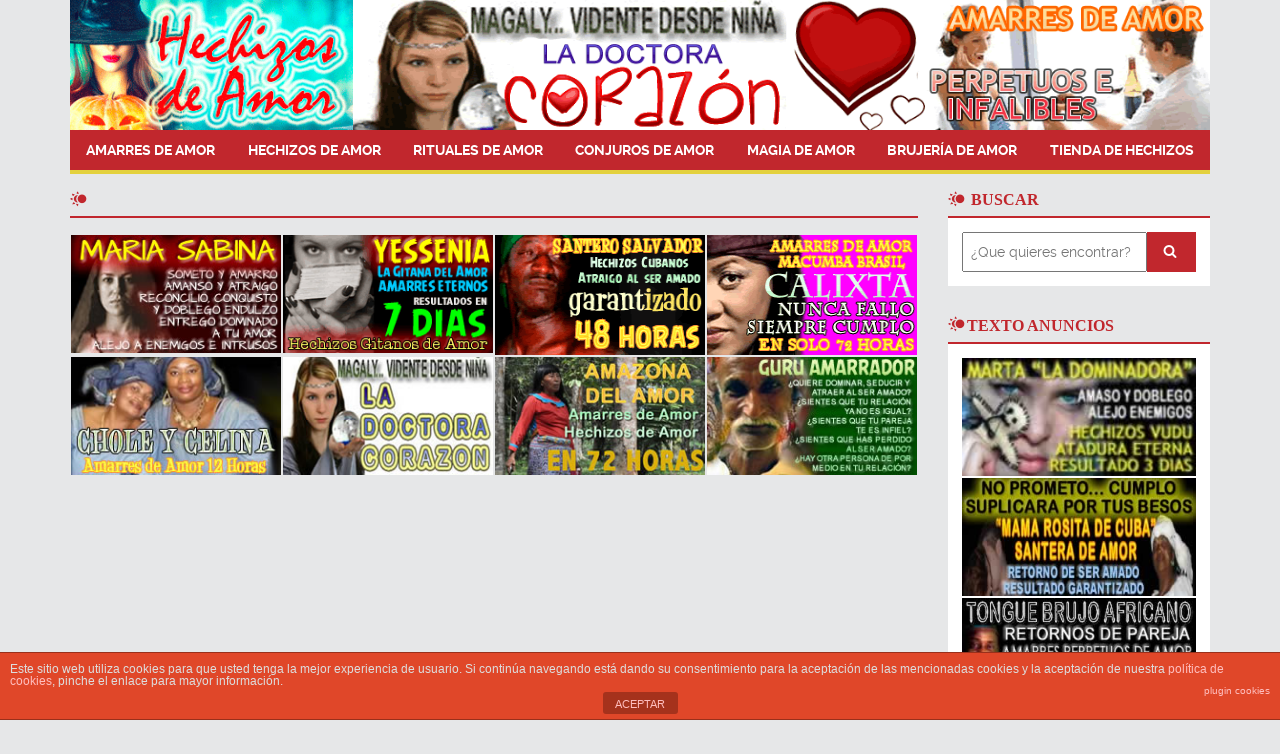

--- FILE ---
content_type: text/html; charset=UTF-8
request_url: https://www.hechizosdeamorgratis.com/cartomancia-de-amor/
body_size: 10979
content:
<!DOCTYPE html><html lang="es"><head><meta name="google-site-verification" content="1tu3kkdGTz6KVbyIh2SwPgl8nGOtYs29VrzC_R2RKjw" /><meta name="google-site-verification" content="1tu3kkdGTz6KVbyIh2SwPgl8nGOtYs29VrzC_R2RKjw" />  <script async src="https://www.googletagmanager.com/gtag/js?id=UA-22077345-1" type="5308a7209097c9f385660b9b-text/javascript"></script> <script type="5308a7209097c9f385660b9b-text/javascript">window.dataLayer = window.dataLayer || [];
  function gtag(){dataLayer.push(arguments);}
  gtag('js', new Date());

  gtag('config', 'UA-22077345-1');</script> <meta charset="UTF-8"><link media="all" href="https://www.hechizosdeamorgratis.com/wp-content/cache/autoptimize/css/autoptimize_267b30218a017f20541a0a453248aa37.css" rel="stylesheet" /><title>Cartomancia de amor |</title><meta name="viewport" content="width=device-width, initial-scale=1, maximum-scale=1"/><link rel="shortcut icon" href="https://www.hechizosdeamorgratis.com/wp-content/themes/LosArcanos/favicon.ico" /> <script src="https://ajax.googleapis.com/ajax/libs/jquery/1.12.2/jquery.min.js" type="5308a7209097c9f385660b9b-text/javascript"></script> <script type="5308a7209097c9f385660b9b-text/javascript">$(document).on('ready', iniciar);
		function iniciar(){
			$('.header__nav--movil').on('click', desplegar);
			function desplegar(){
			  $('.menu').slideToggle();
			}
		}</script> <meta name='robots' content='max-image-preview:large' /><link rel='dns-prefetch' href='//s.w.org' /><link rel="alternate" type="application/rss+xml" title="Amarres de Amor y Hechizos para que regrese el amor &raquo; Categoría Cartomancia de amor del feed" href="https://www.hechizosdeamorgratis.com/cartomancia-de-amor/feed/" />  <script type="5308a7209097c9f385660b9b-text/javascript">window._wpemojiSettings = {"baseUrl":"https:\/\/s.w.org\/images\/core\/emoji\/13.1.0\/72x72\/","ext":".png","svgUrl":"https:\/\/s.w.org\/images\/core\/emoji\/13.1.0\/svg\/","svgExt":".svg","source":{"concatemoji":"https:\/\/www.hechizosdeamorgratis.com\/wp-includes\/js\/wp-emoji-release.min.js?ver=5.9.12"}};
/*! This file is auto-generated */
!function(e,a,t){var n,r,o,i=a.createElement("canvas"),p=i.getContext&&i.getContext("2d");function s(e,t){var a=String.fromCharCode;p.clearRect(0,0,i.width,i.height),p.fillText(a.apply(this,e),0,0);e=i.toDataURL();return p.clearRect(0,0,i.width,i.height),p.fillText(a.apply(this,t),0,0),e===i.toDataURL()}function c(e){var t=a.createElement("script");t.src=e,t.defer=t.type="text/javascript",a.getElementsByTagName("head")[0].appendChild(t)}for(o=Array("flag","emoji"),t.supports={everything:!0,everythingExceptFlag:!0},r=0;r<o.length;r++)t.supports[o[r]]=function(e){if(!p||!p.fillText)return!1;switch(p.textBaseline="top",p.font="600 32px Arial",e){case"flag":return s([127987,65039,8205,9895,65039],[127987,65039,8203,9895,65039])?!1:!s([55356,56826,55356,56819],[55356,56826,8203,55356,56819])&&!s([55356,57332,56128,56423,56128,56418,56128,56421,56128,56430,56128,56423,56128,56447],[55356,57332,8203,56128,56423,8203,56128,56418,8203,56128,56421,8203,56128,56430,8203,56128,56423,8203,56128,56447]);case"emoji":return!s([10084,65039,8205,55357,56613],[10084,65039,8203,55357,56613])}return!1}(o[r]),t.supports.everything=t.supports.everything&&t.supports[o[r]],"flag"!==o[r]&&(t.supports.everythingExceptFlag=t.supports.everythingExceptFlag&&t.supports[o[r]]);t.supports.everythingExceptFlag=t.supports.everythingExceptFlag&&!t.supports.flag,t.DOMReady=!1,t.readyCallback=function(){t.DOMReady=!0},t.supports.everything||(n=function(){t.readyCallback()},a.addEventListener?(a.addEventListener("DOMContentLoaded",n,!1),e.addEventListener("load",n,!1)):(e.attachEvent("onload",n),a.attachEvent("onreadystatechange",function(){"complete"===a.readyState&&t.readyCallback()})),(n=t.source||{}).concatemoji?c(n.concatemoji):n.wpemoji&&n.twemoji&&(c(n.twemoji),c(n.wpemoji)))}(window,document,window._wpemojiSettings);</script> <script type="5308a7209097c9f385660b9b-text/javascript" src='https://www.hechizosdeamorgratis.com/wp-includes/js/jquery/jquery.min.js?ver=3.6.0' id='jquery-core-js'></script> <script type="5308a7209097c9f385660b9b-text/javascript" id='front-principal-js-extra'>var cdp_cookies_info = {"url_plugin":"https:\/\/www.hechizosdeamorgratis.com\/wp-content\/plugins\/asesor-cookies-para-la-ley-en-espana\/plugin.php","url_admin_ajax":"https:\/\/www.hechizosdeamorgratis.com\/wp-admin\/admin-ajax.php"};</script> <script type="5308a7209097c9f385660b9b-text/javascript" id='__ytprefs__-js-extra'>var _EPYT_ = {"ajaxurl":"https:\/\/www.hechizosdeamorgratis.com\/wp-admin\/admin-ajax.php","security":"f66ea38681","gallery_scrolloffset":"20","eppathtoscripts":"https:\/\/www.hechizosdeamorgratis.com\/wp-content\/plugins\/youtube-embed-plus\/scripts\/","eppath":"https:\/\/www.hechizosdeamorgratis.com\/wp-content\/plugins\/youtube-embed-plus\/","epresponsiveselector":"[\"iframe.__youtube_prefs_widget__\"]","epdovol":"1","version":"13.4.2","evselector":"iframe.__youtube_prefs__[src], iframe[src*=\"youtube.com\/embed\/\"], iframe[src*=\"youtube-nocookie.com\/embed\/\"]","ajax_compat":"","ytapi_load":"light","pause_others":"","stopMobileBuffer":"1","vi_active":"","vi_js_posttypes":[]};</script> <link rel="https://api.w.org/" href="https://www.hechizosdeamorgratis.com/wp-json/" /><link rel="alternate" type="application/json" href="https://www.hechizosdeamorgratis.com/wp-json/wp/v2/categories/211" /><link rel="EditURI" type="application/rsd+xml" title="RSD" href="https://www.hechizosdeamorgratis.com/xmlrpc.php?rsd" /><link rel="wlwmanifest" type="application/wlwmanifest+xml" href="https://www.hechizosdeamorgratis.com/wp-includes/wlwmanifest.xml" /><meta name="generator" content="WordPress 5.9.12" /> <script type="5308a7209097c9f385660b9b-text/javascript">(function(url){
	if(/(?:Chrome\/26\.0\.1410\.63 Safari\/537\.31|WordfenceTestMonBot)/.test(navigator.userAgent)){ return; }
	var addEvent = function(evt, handler) {
		if (window.addEventListener) {
			document.addEventListener(evt, handler, false);
		} else if (window.attachEvent) {
			document.attachEvent('on' + evt, handler);
		}
	};
	var removeEvent = function(evt, handler) {
		if (window.removeEventListener) {
			document.removeEventListener(evt, handler, false);
		} else if (window.detachEvent) {
			document.detachEvent('on' + evt, handler);
		}
	};
	var evts = 'contextmenu dblclick drag dragend dragenter dragleave dragover dragstart drop keydown keypress keyup mousedown mousemove mouseout mouseover mouseup mousewheel scroll'.split(' ');
	var logHuman = function() {
		if (window.wfLogHumanRan) { return; }
		window.wfLogHumanRan = true;
		var wfscr = document.createElement('script');
		wfscr.type = 'text/javascript';
		wfscr.async = true;
		wfscr.src = url + '&r=' + Math.random();
		(document.getElementsByTagName('head')[0]||document.getElementsByTagName('body')[0]).appendChild(wfscr);
		for (var i = 0; i < evts.length; i++) {
			removeEvent(evts[i], logHuman);
		}
	};
	for (var i = 0; i < evts.length; i++) {
		addEvent(evts[i], logHuman);
	}
})('//www.hechizosdeamorgratis.com/?wordfence_lh=1&hid=1A6389077F037ECE3CBB6090236B46BC');</script> </head><body data-rsssl=1><header class="header"><div class="container"><div class="header__top"><div class="header__top--logo"> <a href="https://www.hechizosdeamorgratis.com/"><img src="https://www.hechizosdeamorgratis.com/wp-content/themes/LosArcanos/img/logo.png" alt=""></a></div><div class="header__top--publi"> <script type="5308a7209097c9f385660b9b-text/javascript">var img_width = "940";
	var img_height = "130";
	var img_title = "Click Here";
	var ad=new Array();

	//insert here your images src
	ad[0]='https://www.hechizosdeamorgratis.com/hechizos-1/damian1.gif';
	ad[1]='https://www.hechizosdeamorgratis.com/hechizos-1/magali1.gif';
	ad[2]='https://www.hechizosdeamorgratis.com/hechizos-1/medium1.gif';
	ad[3]='https://www.hechizosdeamorgratis.com/hechizos-1/yesenia1.gif';
	ad[4]='https://www.hechizosdeamorgratis.com/hechizos-1/zonga1.gif';
	ad[5]='https://www.hechizosdeamorgratis.com/hechizos-1/nganga1.gif';
	ad[6]='https://www.hechizosdeamorgratis.com/hechizos-1/brujeria1.gif';
	ad[7]='https://www.hechizosdeamorgratis.com/hechizos-1/brujodeamor1.gif';
	ad[8]='https://www.hechizosdeamorgratis.com/hechizos-1/cubanosamor1.gif';
	ad[9]='https://www.hechizosdeamorgratis.com/hechizos-1/espiritista1.gif';
	ad[10]='https://www.hechizosdeamorgratis.com/hechizos-1/gerson1.gif';
	ad[11]='https://www.hechizosdeamorgratis.com/hechizos-1/melchor1.gif'
	ad[12]='https://www.hechizosdeamorgratis.com/hechizos-1/pusanga1.jpg';
	ad[13]='https://www.hechizosdeamorgratis.com/hechizos-1/santisima1.gif';
	ad[14]='https://www.hechizosdeamorgratis.com/hechizos-1/vudu1.gif';
	ad[15]='https://www.hechizosdeamorgratis.com/hechizos-1/yaniqua.jpg';

	var links=new Array()
	//insert here your links
	links[0]='http://www.amarresdeamor.eu';
	links[1]='http://www.ladoctoracorazon.com';
	links[2]='http://www.mediumdelamor.es';
	links[3]='http://www.hechizosgitanosdeamor.com/index-6.html';
	links[4]='http://www.hechizos-amor-vudu.com';
	links[5]='http://www.hechizoafricanodeamor.com';
	links[6]='http://www.brujeriadeamor.es';
	links[7]='http://www.shamandeamerica.com';
	links[8]='http://www.hechizosdeamor.us';
	links[9]='http://www.espiritistasdelamor.com';
	links[10]='http://www.brujeriadeamordelbrasil.com';
	links[11]='http://www.amarresdeamor.club';
	links[12]='http://www.pusanga.com';
	links[13]='http://www.amarresconlasantisima.com';
	links[14]='http://www.vududelamor.com';
	links[15]='http://amorvuduhechizos.com';
	var xy=Math.floor(Math.random()*ad.length);
	document.write('<a href="'+links[xy]+'" target="_blank"><img src="'+ad[xy]+'" width="'+img_width+'" height="'+img_height+'" alt="'+img_title+'"></a>');</script> </div></div><nav class="header__nav"> <i class="header__nav--movil icon-bars"></i><div class="menu-hechizos-de-amor-gratis-container"><ul id="menu-hechizos-de-amor-gratis" class="menu"><li id="menu-item-4846" class="menu-item menu-item-type-taxonomy menu-item-object-category menu-item-4846"><a href="https://www.hechizosdeamorgratis.com/amarres-de-amor/">Amarres de amor</a></li><li id="menu-item-4847" class="menu-item menu-item-type-taxonomy menu-item-object-category menu-item-4847"><a href="https://www.hechizosdeamorgratis.com/hechizos-de-amor/">Hechizos de Amor</a></li><li id="menu-item-4848" class="menu-item menu-item-type-taxonomy menu-item-object-category menu-item-4848"><a href="https://www.hechizosdeamorgratis.com/rituales-de-amor/">Rituales de amor</a></li><li id="menu-item-4849" class="menu-item menu-item-type-taxonomy menu-item-object-category menu-item-4849"><a href="https://www.hechizosdeamorgratis.com/conjuros-de-amor/">Conjuros de amor</a></li><li id="menu-item-4850" class="menu-item menu-item-type-taxonomy menu-item-object-category menu-item-4850"><a href="https://www.hechizosdeamorgratis.com/magia-de-amor/">Magia de amor</a></li><li id="menu-item-4851" class="menu-item menu-item-type-taxonomy menu-item-object-category menu-item-4851"><a href="https://www.hechizosdeamorgratis.com/brujeria-de-amor/">BrujerÍa de amor</a></li><li id="menu-item-5318" class="menu-item menu-item-type-taxonomy menu-item-object-category menu-item-5318"><a href="https://www.hechizosdeamorgratis.com/tienda-de-hechizos/">Tienda de hechizos</a></li></ul></div></nav></div></header><main class="main"><div class="container"><div class="row"><div class="col-sm-9"><div class="main__post--category"><h1 class="main__post--category--title"><i class="icon-sun-weather"></i></h1><div class="row" id="post"></div></div><div class="main__publi"> <a href="http://www.santisimamuerte.org" target="_blank"><img src="/amarres-1/mariasabina.jpg" alt="hechizos con la santisima muerte" name="hechizos" width="220" height="118" id="hechizos" /></a> <a href="http://www.gitanadelamor.com" target="_blank"><img src="/amarres-1/yesenia.gif" alt="conjuros gitanos" name="amarres" width="220" height="118" id="amarres" /></a> <a href="http://www.hechizoscubanos.com/" target="_blank"><img src="/amarres-1/salvador.gif" alt="brujeria para que te pertenezca solo a ti" name="brujeria" width="220" height="120" id="brujeria" /></a> <a href="http://amarresdeamordelbrasil.com" target="_blank"><img src="/amarres-1/calixta.gif" alt="santeria para que regrese en 72 horas" name="hechizos" width="220" height="120" id="hechizos2" /></a> <a href="http://www.hechizosamorsanteria.com" target="_blank"><img src="/amarres-1/chole.jpg" alt="santeria y espiritismo" name="hechizos" width="220" height="118" id="hechizos3" /></a> <a href="http://www.ladoctoracorazon.com" target="_blank"><img src="/amarres-1/magaly.jpg" alt="doctora corazon trae la felicidad eterna" name="hechizos" width="220" height="118" id="hechizos4" /></a> <a href="http://www.pusanga.com" target="_blank"><img src="/amarres-1/ashaninca.jpg" alt="rituales del amazonas" name="hechizos" width="220" height="118" id="hechizos5" /></a> <a href="http://www.pusanga.com" target="_blank"><img src="/amarres-1/guru.jpg" alt="hechizos efectivos y pociones para dominar" name="hechizos" width="220" height="118" id="hechizos6" /></a></div></div><div class="col-sm-3"><aside class="main__sidebar"><h3 class="main__sidebar--title"><i class="icon-sun-weather"></i> buscar</h3><div class="main__sidebar__content"><form role="search" method="get" id="searchform" class="searchform" action="https://www.hechizosdeamorgratis.com/"> <input type="text" value="" name="s" id="s" placeholder="¿Que quieres encontrar?"> <button type="submit"><i class="icon-search"></i></button></form></div></aside><aside class="main__sidebar"><h3 class="main__sidebar--title"><i class="icon-sun-weather"></i>texto anuncios</h3><div class="textwidget"><a href="http://www.hechizosvududelamor.com/" target="_blank" rel="noopener"><img class="lazy lazy-hidden" src="[data-uri]" data-lazy-type="image" data-lazy-src="/amarres-1/marta.jpg" alt="hechizos de amor efectivos" name="hechizos" width="220" height="118" id="hechizos" /><noscript><img src="/amarres-1/marta.jpg" alt="hechizos de amor efectivos" name="hechizos" width="220" height="118" id="hechizos" /></noscript></a> <a href="http://www.amorhechizos.com/" target="_blank" rel="noopener"><img class="lazy lazy-hidden" src="[data-uri]" data-lazy-type="image" data-lazy-src="/amarres-1/rosita.jpg" alt="amarres de amor" name="amarres" width="220" height="118" id="amarres" /><noscript><img src="/amarres-1/rosita.jpg" alt="amarres de amor" name="amarres" width="220" height="118" id="amarres" /></noscript></a> <a href="http://www.hechizosdeamorafricanos.com/" target="_blank" rel="noopener"><img class="lazy lazy-hidden" src="[data-uri]" data-lazy-type="image" data-lazy-src="/amarres-1/tongue.jpg" alt="brujeria de amor" name="brujeria" width="220" height="120" id="brujeria" /><noscript><img src="/amarres-1/tongue.jpg" alt="brujeria de amor" name="brujeria" width="220" height="120" id="brujeria" /></noscript></a> <a href="http://www.amarredeamor.us/" target="_blank" rel="noopener"><img class="lazy lazy-hidden" src="[data-uri]" data-lazy-type="image" data-lazy-src="/amarres-1/diego.jpg" alt="pacto eterno de amor con magia negra" name="magianegradeamoreterno" width="220" height="120" id="magianegradeamoreterno" /><noscript><img src="/amarres-1/diego.jpg" alt="pacto eterno de amor con magia negra" name="magianegradeamoreterno" width="220" height="120" id="magianegradeamoreterno" /></noscript></a> <a href="http://www.amarresdeamor.eu/" target="_blank" rel="noopener"><img class="lazy lazy-hidden" src="[data-uri]" data-lazy-type="image" data-lazy-src="/amarres-1/damian.jpg" alt="brujeria de amor amarres de amor en 72 horas" name="hechizosdeamor" width="220" height="120" id="hechizosdeamor" /><noscript><img src="/amarres-1/damian.jpg" alt="brujeria de amor amarres de amor en 72 horas" name="hechizosdeamor" width="220" height="120" id="hechizosdeamor" /></noscript></a> <a href="http://www.conjurosyhechizosdeamor.com/" target="_blank" rel="noopener"><img class="lazy lazy-hidden" src="[data-uri]" data-lazy-type="image" data-lazy-src="/amarres-1/boriba.jpg" alt="hechizos de amor efectivos sin fallos" name="amarresdeamoryhechizosdeamor" width="220" height="120" id="amarresdeamoryhechizosdeamor" /><noscript><img src="/amarres-1/boriba.jpg" alt="hechizos de amor efectivos sin fallos" name="amarresdeamoryhechizosdeamor" width="220" height="120" id="amarresdeamoryhechizosdeamor" /></noscript></a> <a href="http://www.vududelamor.com/" target="_blank" rel="noopener"><img class="lazy lazy-hidden" src="[data-uri]" data-lazy-type="image" data-lazy-src="/amarres-1/vudu.jpg" alt="retorno del ser amado con brujeria en 24 horas" name="hechizosdeamor" width="220" height="120" id="hechizosdeamor2" /><noscript><img src="/amarres-1/vudu.jpg" alt="retorno del ser amado con brujeria en 24 horas" name="hechizosdeamor" width="220" height="120" id="hechizosdeamor2" /></noscript></a> <a href="http://www.elangeldelamor.eu" target="_blank" rel="noopener"><img class="lazy lazy-hidden" src="[data-uri]" data-lazy-type="image" data-lazy-src="/amarres-1/ngongo.jpg" alt="hechizos de amor " name="hechizos" width="220" height="120" id="hechizos2" /><noscript><img src="/amarres-1/ngongo.jpg" alt="hechizos de amor " name="hechizos" width="220" height="120" id="hechizos2" /></noscript></a></div></aside><aside class="main__sidebar"><h3 class="main__sidebar--title"><i class="icon-sun-weather"></i>Amarres de amor</h3><div  class="rpwe-block "><ul class="rpwe-ul"><li class="rpwe-li rpwe-clearfix"><a class="rpwe-img" href="https://www.hechizosdeamorgratis.com/como-hacer-brujeria-negra/"  rel="bookmark"><img class="rpwe-alignleft rpwe-thumb" src="https://www.hechizosdeamorgratis.com/wp-content/uploads/2017/12/Rituales-de-amor-efectivos-y-poderosos-45x45.jpg" alt="Cómo hacer brujería negra"></a><h3 class="rpwe-title"><a href="https://www.hechizosdeamorgratis.com/como-hacer-brujeria-negra/" title="Enlace permanente a Cómo hacer brujería negra" rel="bookmark">Cómo hacer brujería negra</a></h3><div class="rpwe-summary">¿Seguramente te has preguntado cómo hacer brujería negra ? En el mundo moderno, esta práctica se considera un acto que va en contra de los principios de la sociedad.<a href="https://www.hechizosdeamorgratis.com/como-hacer-brujeria-negra/" class="more-link">Read More »</a></div></li><li class="rpwe-li rpwe-clearfix"><a class="rpwe-img" href="https://www.hechizosdeamorgratis.com/hechizo-de-ruptura-vudu-en-7-dias/"  rel="bookmark"><img width="45" height="45" src="[data-uri]" data-lazy-type="image" data-lazy-src="https://www.hechizosdeamorgratis.com/wp-content/uploads/2020/05/Hechizo-de-muñecas-vudú-para-controlar-a-alguien-2-45x45.jpg" class="lazy lazy-hidden rpwe-alignleft rpwe-thumb the-post-thumbnail wp-post-image" alt="Hechizo de ruptura vudú en 7 días" loading="lazy" data-lazy-srcset="https://www.hechizosdeamorgratis.com/wp-content/uploads/2020/05/Hechizo-de-muñecas-vudú-para-controlar-a-alguien-2-45x45.jpg 45w, https://www.hechizosdeamorgratis.com/wp-content/uploads/2020/05/Hechizo-de-muñecas-vudú-para-controlar-a-alguien-2-150x150.jpg 150w" data-lazy-sizes="(max-width: 45px) 100vw, 45px" /><noscript><img width="45" height="45" src="https://www.hechizosdeamorgratis.com/wp-content/uploads/2020/05/Hechizo-de-muñecas-vudú-para-controlar-a-alguien-2-45x45.jpg" class="rpwe-alignleft rpwe-thumb the-post-thumbnail wp-post-image" alt="Hechizo de ruptura vudú en 7 días" loading="lazy" srcset="https://www.hechizosdeamorgratis.com/wp-content/uploads/2020/05/Hechizo-de-muñecas-vudú-para-controlar-a-alguien-2-45x45.jpg 45w, https://www.hechizosdeamorgratis.com/wp-content/uploads/2020/05/Hechizo-de-muñecas-vudú-para-controlar-a-alguien-2-150x150.jpg 150w" sizes="(max-width: 45px) 100vw, 45px" /></noscript></a><h3 class="rpwe-title"><a href="https://www.hechizosdeamorgratis.com/hechizo-de-ruptura-vudu-en-7-dias/" title="Enlace permanente a Hechizo de ruptura vudú en 7 días" rel="bookmark">Hechizo de ruptura vudú en 7 días</a></h3><div class="rpwe-summary">Un hechizo de ruptura es la forma más poderosa y fácil de dejar que un deseo, un sentimiento y un pensamiento se formen y cobren vida.<a href="https://www.hechizosdeamorgratis.com/hechizo-de-ruptura-vudu-en-7-dias/" class="more-link">Read More »</a></div></li><li class="rpwe-li rpwe-clearfix"><a class="rpwe-img" href="https://www.hechizosdeamorgratis.com/cual-es-el-objetivo-de-un-hechizo-de-amor/" rel="bookmark"><img class="rpwe-alignleft rpwe-thumb rpwe-default-thumb" src="https://placehold.it/45x45/f0f0f0/ccc" alt="¿Cuál es el objetivo de un hechizo de amor?" width="45" height="45"></a><h3 class="rpwe-title"><a href="https://www.hechizosdeamorgratis.com/cual-es-el-objetivo-de-un-hechizo-de-amor/" title="Enlace permanente a ¿Cuál es el objetivo de un hechizo de amor?" rel="bookmark">¿Cuál es el objetivo de un hechizo de amor?</a></h3><div class="rpwe-summary">Para aquellos que planean lanzar un hechizo de amor, lo primero que deben tener en cuenta es determinar exactamente su intención. Conjuros de amor efectivos.<a href="https://www.hechizosdeamorgratis.com/cual-es-el-objetivo-de-un-hechizo-de-amor/" class="more-link">Read More »</a></div></li><li class="rpwe-li rpwe-clearfix"><a class="rpwe-img" href="https://www.hechizosdeamorgratis.com/hechizos-de-maldicion-como-poner-un-hechizo-de-maldicion-sobre-alguien-que-no-te-gusta/"  rel="bookmark"><img class="rpwe-alignleft rpwe-thumb" src="https://www.hechizosdeamorgratis.com/wp-content/uploads/2017/09/Amarres-de-amor-con-huesos-45x45.jpg" alt="Hechizos de maldición: cómo poner un hechizo de maldición sobre alguien que no te gusta"></a><h3 class="rpwe-title"><a href="https://www.hechizosdeamorgratis.com/hechizos-de-maldicion-como-poner-un-hechizo-de-maldicion-sobre-alguien-que-no-te-gusta/" title="Enlace permanente a Hechizos de maldición: cómo poner un hechizo de maldición sobre alguien que no te gusta" rel="bookmark">Hechizos de maldición: cómo poner un hechizo de maldición sobre alguien que no te gusta</a></h3><div class="rpwe-summary">¿Quieres aprender a lanzar hechizos de maldición: cómo poner un hechizo de maldición sobre alguien que no te gusta? Aquí hay una guía simple paso a paso.<a href="https://www.hechizosdeamorgratis.com/hechizos-de-maldicion-como-poner-un-hechizo-de-maldicion-sobre-alguien-que-no-te-gusta/" class="more-link">Read More »</a></div></li><li class="rpwe-li rpwe-clearfix"><a class="rpwe-img" href="https://www.hechizosdeamorgratis.com/pueden-los-hechizos-sexuales-ser-contraproducentes/"  rel="bookmark"><img class="rpwe-alignleft rpwe-thumb" src="https://www.hechizosdeamorgratis.com/wp-content/uploads/2017/12/Hechizo-Del-Limon-Para-El-Amor-45x45.jpg" alt="¿Pueden los hechizos sexuales ser contraproducentes?"></a><h3 class="rpwe-title"><a href="https://www.hechizosdeamorgratis.com/pueden-los-hechizos-sexuales-ser-contraproducentes/" title="Enlace permanente a ¿Pueden los hechizos sexuales ser contraproducentes?" rel="bookmark">¿Pueden los hechizos sexuales ser contraproducentes?</a></h3><div class="rpwe-summary">El mayor peligro de lanzar hechizos sexuales sin un entrenamiento adecuado es que puede terminar con consecuencias no deseadas que no previó.<a href="https://www.hechizosdeamorgratis.com/pueden-los-hechizos-sexuales-ser-contraproducentes/" class="more-link">Read More »</a></div></li><li class="rpwe-li rpwe-clearfix"><a class="rpwe-img" href="https://www.hechizosdeamorgratis.com/que-son-los-hechizos-con-sangre-menstrual/"  rel="bookmark"><img class="rpwe-alignleft rpwe-thumb" src="https://www.hechizosdeamorgratis.com/wp-content/uploads/2017/12/Hechizo-De-Amor-Con-Velas-Para-Que-Tu-Ex-Vuelva-2-45x45.jpg" alt="¿Qué son los hechizos con sangre menstrual?"></a><h3 class="rpwe-title"><a href="https://www.hechizosdeamorgratis.com/que-son-los-hechizos-con-sangre-menstrual/" title="Enlace permanente a ¿Qué son los hechizos con sangre menstrual?" rel="bookmark">¿Qué son los hechizos con sangre menstrual?</a></h3><div class="rpwe-summary">¿Sabes que hay hechizos de sangre menstrual para el amor que puedes lanzar para que tu pareja te ame aún más, o que te obsesiones contigo? Además, ¿sabías que hay hechizos de sangre menstruales gratuitos para el amor que funcionan instantáneamente y que realmente puedes realizar tú mismo? Si no &hellip;<a href="https://www.hechizosdeamorgratis.com/que-son-los-hechizos-con-sangre-menstrual/" class="more-link">Read More »</a></div></li><li class="rpwe-li rpwe-clearfix"><a class="rpwe-img" href="https://www.hechizosdeamorgratis.com/hechizos-de-amor-para-hacer-que-nadie-te-robe-a-a-tu-novio/"  rel="bookmark"><img class="rpwe-alignleft rpwe-thumb" src="https://www.hechizosdeamorgratis.com/wp-content/uploads/2017/12/Rituales-de-amor-efectivos-y-poderosos-45x45.jpg" alt="Hechizos de amor para hacer que nadie te robe a a tu novio"></a><h3 class="rpwe-title"><a href="https://www.hechizosdeamorgratis.com/hechizos-de-amor-para-hacer-que-nadie-te-robe-a-a-tu-novio/" title="Enlace permanente a Hechizos de amor para hacer que nadie te robe a a tu novio" rel="bookmark">Hechizos de amor para hacer que nadie te robe a a tu novio</a></h3><div class="rpwe-summary">Todos quieren sentir ese amor incondicional para siempre y encontrar a alguien que nos ame como nunca nadie lo ha hecho. Todos queremos a alguien que sea comprensivo, fiel y leal sin fin. Pero una pregunta siempre atormenta la mente de todos, ¿es posible tener ese tipo de amor incondicional &hellip;<a href="https://www.hechizosdeamorgratis.com/hechizos-de-amor-para-hacer-que-nadie-te-robe-a-a-tu-novio/" class="more-link">Read More »</a></div></li><li class="rpwe-li rpwe-clearfix"><a class="rpwe-img" href="https://www.hechizosdeamorgratis.com/hechizos-de-amor-para-atraer-un-nuevo-amor/"  rel="bookmark"><img class="rpwe-alignleft rpwe-thumb" src="https://www.hechizosdeamorgratis.com/wp-content/uploads/2017/12/Rituales-de-amor-efectivos-y-poderosos-45x45.jpg" alt="Hechizos de amor para atraer un nuevo amor"></a><h3 class="rpwe-title"><a href="https://www.hechizosdeamorgratis.com/hechizos-de-amor-para-atraer-un-nuevo-amor/" title="Enlace permanente a Hechizos de amor para atraer un nuevo amor" rel="bookmark">Hechizos de amor para atraer un nuevo amor</a></h3><div class="rpwe-summary">Dibuja un nuevo amor hacia ti Este hechizo de amor es para aquellos que aún no tienen pareja pero quieren que su vida esté llena de amor. Si no está apuntando específicamente a alguien, puede usar este hechizo de amor para atraer afecto hacia usted. Los ingredientes necesarios para este &hellip;<a href="https://www.hechizosdeamorgratis.com/hechizos-de-amor-para-atraer-un-nuevo-amor/" class="more-link">Read More »</a></div></li><li class="rpwe-li rpwe-clearfix"><a class="rpwe-img" href="https://www.hechizosdeamorgratis.com/los-mejores-hechizos-y-amarres-de-amor/"  rel="bookmark"><img class="rpwe-alignleft rpwe-thumb" src="https://www.hechizosdeamorgratis.com/wp-content/uploads/2017/12/Los-Mejores-Hechizos-Y-Amarres-De-Amor-2-45x45.jpg" alt="Los Mejores Hechizos Y Amarres De Amor"></a><h3 class="rpwe-title"><a href="https://www.hechizosdeamorgratis.com/los-mejores-hechizos-y-amarres-de-amor/" title="Enlace permanente a Los Mejores Hechizos Y Amarres De Amor" rel="bookmark">Los Mejores Hechizos Y Amarres De Amor</a></h3><div class="rpwe-summary">He de advertidos de que los amarres de amor, son un arma de doble filo. La evolución en las prácticas mágicas del tabaco tiene como causa principal el encuentro de dos culturas con una tradición rica en ceremonias y rituales mágicos, por una parte tenemos a los nativos americanos que &hellip;<a href="https://www.hechizosdeamorgratis.com/los-mejores-hechizos-y-amarres-de-amor/" class="more-link">Read More »</a></div></li><li class="rpwe-li rpwe-clearfix"><a class="rpwe-img" href="https://www.hechizosdeamorgratis.com/oracion-a-san-benito-para-el-amor-para-proteccion-y-para-alejar-el-mal/" rel="bookmark"><img class="rpwe-alignleft rpwe-thumb rpwe-default-thumb" src="https://placehold.it/45x45/f0f0f0/ccc" alt="Oración A San Benito Para El Amor, Para Protección Y Para Alejar El Mal" width="45" height="45"></a><h3 class="rpwe-title"><a href="https://www.hechizosdeamorgratis.com/oracion-a-san-benito-para-el-amor-para-proteccion-y-para-alejar-el-mal/" title="Enlace permanente a Oración A San Benito Para El Amor, Para Protección Y Para Alejar El Mal" rel="bookmark">Oración A San Benito Para El Amor, Para Protección Y Para Alejar El Mal</a></h3><div class="rpwe-summary">Esta oración es una de mis favoritas. Una mujer durante el embarazo según las creencias y mitos se dice que en la fase luna menguante llegando a ser a la fase nueva se activan los partos espontáneos y cuando esta en la fase creciente a luna llena se observa mas &hellip;<a href="https://www.hechizosdeamorgratis.com/oracion-a-san-benito-para-el-amor-para-proteccion-y-para-alejar-el-mal/" class="more-link">Read More »</a></div></li><li class="rpwe-li rpwe-clearfix"><a class="rpwe-img" href="https://www.hechizosdeamorgratis.com/oracion-a-san-miguel-arcangel-para-el-amor/"  rel="bookmark"><img class="rpwe-alignleft rpwe-thumb" src="https://www.hechizosdeamorgratis.com/wp-content/uploads/2017/12/9ed7e-4384ec5b-00111-049a3-400cb8e1-45x45.jpg" alt="Oración A San Miguel Arcangel Para El Amor"></a><h3 class="rpwe-title"><a href="https://www.hechizosdeamorgratis.com/oracion-a-san-miguel-arcangel-para-el-amor/" title="Enlace permanente a Oración A San Miguel Arcangel Para El Amor" rel="bookmark">Oración A San Miguel Arcangel Para El Amor</a></h3><div class="rpwe-summary">Esta oración es para aquellas personas que están alejadas de la persona que aman, ya sea por diferentes motivos. EN TORNO A LA LUNA ENCONTRAMOS LOS MAS PODEROSOS RITUALES SOMO SACERDOTES BABILÓNICOS RESPETAMOS PROFUNDAMENTE LAS FASES LUNARES, A TRAVES DE LAS MAS  PODEROSAS CEREMONIAS, CANTOS, LA LUNA REPRESENTA A LA &hellip;<a href="https://www.hechizosdeamorgratis.com/oracion-a-san-miguel-arcangel-para-el-amor/" class="more-link">Read More »</a></div></li><li class="rpwe-li rpwe-clearfix"><a class="rpwe-img" href="https://www.hechizosdeamorgratis.com/hechizos-de-amor-con-orina/"  rel="bookmark"><img class="rpwe-alignleft rpwe-thumb" src="https://www.hechizosdeamorgratis.com/wp-content/uploads/2017/09/hechizos-de-amor-con-orina-45x45.jpg" alt="Hechizos de amor con orina"></a><h3 class="rpwe-title"><a href="https://www.hechizosdeamorgratis.com/hechizos-de-amor-con-orina/" title="Enlace permanente a Hechizos de amor con orina" rel="bookmark">Hechizos de amor con orina</a></h3><div class="rpwe-summary">Hechizos de amor con orina Cómo lanzar un hechizo de orina que funciona rápido Hay muchas mujeres que me han consultado a través de mis servicios en línea preguntando cómo hacer un hechizo de jarras de orina. Los conjuros de orina son muy eficaces porque la orina impregna el ritual con &hellip;<a href="https://www.hechizosdeamorgratis.com/hechizos-de-amor-con-orina/" class="more-link">Read More »</a></div></li><li class="rpwe-li rpwe-clearfix"><a class="rpwe-img" href="https://www.hechizosdeamorgratis.com/hechizos-de-amor-con-saliva/"  rel="bookmark"><img class="rpwe-alignleft rpwe-thumb" src="https://www.hechizosdeamorgratis.com/wp-content/uploads/2017/09/Hechizos-de-amor-con-saliva-45x45.jpg" alt="Hechizos de amor con saliva"></a><h3 class="rpwe-title"><a href="https://www.hechizosdeamorgratis.com/hechizos-de-amor-con-saliva/" title="Enlace permanente a Hechizos de amor con saliva" rel="bookmark">Hechizos de amor con saliva</a></h3><div class="rpwe-summary">Hechizos de amor con saliva ¿Estás buscando hechizos de amor gratis que sean rápidos y eficaces? ¿Desea que sus deseos se concedan instantáneamente? Basta lanzar este hechizo de amor simple y ver por ti mismo. El hechizo está programado para 7 noches. Que necesitas La primera cosa que usted conseguirá &hellip;<a href="https://www.hechizosdeamorgratis.com/hechizos-de-amor-con-saliva/" class="more-link">Read More »</a></div></li><li class="rpwe-li rpwe-clearfix"><a class="rpwe-img" href="https://www.hechizosdeamorgratis.com/amarres-de-amor-con-nudos/"  rel="bookmark"><img class="rpwe-alignleft rpwe-thumb" src="https://www.hechizosdeamorgratis.com/wp-content/uploads/2017/09/Amarres-de-amor-con-nudos-45x45.jpg" alt="Amarres de amor con nudos"></a><h3 class="rpwe-title"><a href="https://www.hechizosdeamorgratis.com/amarres-de-amor-con-nudos/" title="Enlace permanente a Amarres de amor con nudos" rel="bookmark">Amarres de amor con nudos</a></h3><div class="rpwe-summary">Amarres de amor con nudos para conseguir un amor imposibles ¿Estás buscando hechizos para el amor imposible? ¿Te gusta alguien y no sabes cómo decirlo? Te gusta el hombre pero no sabes que hacer. Amar a una persona que no siente lo mismo por nosotros es triste y doloroso. Si &hellip;<a href="https://www.hechizosdeamorgratis.com/amarres-de-amor-con-nudos/" class="more-link">Read More »</a></div></li><li class="rpwe-li rpwe-clearfix"><a class="rpwe-img" href="https://www.hechizosdeamorgratis.com/amarres-de-amor-con-huesos/"  rel="bookmark"><img class="rpwe-alignleft rpwe-thumb" src="https://www.hechizosdeamorgratis.com/wp-content/uploads/2017/09/Amarres-de-amor-con-huesos-45x45.jpg" alt="Amarres de amor con huesos"></a><h3 class="rpwe-title"><a href="https://www.hechizosdeamorgratis.com/amarres-de-amor-con-huesos/" title="Enlace permanente a Amarres de amor con huesos" rel="bookmark">Amarres de amor con huesos</a></h3><div class="rpwe-summary">Amarres de amor con huesos. Los cementerios son lugares espirituales poderosos donde uno puede hacer los hechizos más poderosos de la suciedad del cementerio. El cuerpo y el espíritu están conectados en la vida y después de la muerte, ¡todavía hay una elocuencia entre el cuerpo desencarnado y el espíritu quebrantado! &hellip;<a href="https://www.hechizosdeamorgratis.com/amarres-de-amor-con-huesos/" class="more-link">Read More »</a></div></li><li class="rpwe-li rpwe-clearfix"><a class="rpwe-img" href="https://www.hechizosdeamorgratis.com/hechizos-de-amor-con-gallo-y-gallina/"  rel="bookmark"><img class="rpwe-alignleft rpwe-thumb" src="https://www.hechizosdeamorgratis.com/wp-content/uploads/2017/09/Hechizos-de-amor-con-gallo-y-gallina-45x45.jpg" alt="Hechizos de amor con gallo y gallina"></a><h3 class="rpwe-title"><a href="https://www.hechizosdeamorgratis.com/hechizos-de-amor-con-gallo-y-gallina/" title="Enlace permanente a Hechizos de amor con gallo y gallina" rel="bookmark">Hechizos de amor con gallo y gallina</a></h3><div class="rpwe-summary">Hechizos de amor con huevos de gallina Poderoso hechizo de huevo de gallina para cualquier persona que quiera un hijo, un cónyuge o un amor apasionado. Mis poderosos hechizos también pueden ser emitidos para atraer el amor de un ex. Si alguien desertó o dejó un hogar por una razón, &hellip;<a href="https://www.hechizosdeamorgratis.com/hechizos-de-amor-con-gallo-y-gallina/" class="more-link">Read More »</a></div></li><li class="rpwe-li rpwe-clearfix"><a class="rpwe-img" href="https://www.hechizosdeamorgratis.com/hechizos-de-amor-con-semen/"  rel="bookmark"><img class="rpwe-alignleft rpwe-thumb" src="https://www.hechizosdeamorgratis.com/wp-content/uploads/2017/09/Hechizos-de-amor-con-semen-45x45.jpg" alt="Hechizos con semen para atraer al amor eterno"></a><h3 class="rpwe-title"><a href="https://www.hechizosdeamorgratis.com/hechizos-de-amor-con-semen/" title="Enlace permanente a Hechizos con semen para atraer al amor eterno" rel="bookmark">Hechizos con semen para atraer al amor eterno</a></h3><div class="rpwe-summary">Hechizo con magia roja de amor La magia roja o magia de amor sirve para atraer a tu ser querido avivar la llama de la pasion y hacer que su amor se intensifique, estos encantos para el amor llenarán la vida de su amante, con pensamientos sobre usted. Elementos que &hellip;<a href="https://www.hechizosdeamorgratis.com/hechizos-de-amor-con-semen/" class="more-link">Read More »</a></div></li><li class="rpwe-li rpwe-clearfix"><a class="rpwe-img" href="https://www.hechizosdeamorgratis.com/hechizos-de-amor-con-unas/"  rel="bookmark"><img width="45" height="45" src="[data-uri]" data-lazy-type="image" data-lazy-src="https://www.hechizosdeamorgratis.com/wp-content/uploads/2017/09/Hechizos-de-amor-con-uñas-45x45.jpg" class="lazy lazy-hidden rpwe-alignleft rpwe-thumb the-post-thumbnail wp-post-image" alt="Hechizos de amor con uñas" loading="lazy" data-lazy-srcset="https://www.hechizosdeamorgratis.com/wp-content/uploads/2017/09/Hechizos-de-amor-con-uñas-45x45.jpg 45w, https://www.hechizosdeamorgratis.com/wp-content/uploads/2017/09/Hechizos-de-amor-con-uñas-150x150.jpg 150w" data-lazy-sizes="(max-width: 45px) 100vw, 45px" /><noscript><img width="45" height="45" src="https://www.hechizosdeamorgratis.com/wp-content/uploads/2017/09/Hechizos-de-amor-con-uñas-45x45.jpg" class="rpwe-alignleft rpwe-thumb the-post-thumbnail wp-post-image" alt="Hechizos de amor con uñas" loading="lazy" srcset="https://www.hechizosdeamorgratis.com/wp-content/uploads/2017/09/Hechizos-de-amor-con-uñas-45x45.jpg 45w, https://www.hechizosdeamorgratis.com/wp-content/uploads/2017/09/Hechizos-de-amor-con-uñas-150x150.jpg 150w" sizes="(max-width: 45px) 100vw, 45px" /></noscript></a><h3 class="rpwe-title"><a href="https://www.hechizosdeamorgratis.com/hechizos-de-amor-con-unas/" title="Enlace permanente a Hechizos de amor con uñas" rel="bookmark">Hechizos de amor con uñas</a></h3><div class="rpwe-summary">Hechizos de amor con uñas . Aquellos que dicen que podemos usar recortes de uñas para hacer un cordón con clavos del ser querido tienen razón. Pero sólo hasta cierto punto. Primero, hablemos de cómo dominar a alguien con las partículas de su cuerpo. Recuerda que hacer que alguien trague sus &hellip;<a href="https://www.hechizosdeamorgratis.com/hechizos-de-amor-con-unas/" class="more-link">Read More »</a></div></li><li class="rpwe-li rpwe-clearfix"><a class="rpwe-img" href="https://www.hechizosdeamorgratis.com/hechizos-de-amor-con-zapato/"  rel="bookmark"><img class="rpwe-alignleft rpwe-thumb" src="https://www.hechizosdeamorgratis.com/wp-content/uploads/2017/09/Hechizos-de-amor-del-zapato-45x45.jpg" alt="Hechizos de amor con zapato"></a><h3 class="rpwe-title"><a href="https://www.hechizosdeamorgratis.com/hechizos-de-amor-con-zapato/" title="Enlace permanente a Hechizos de amor con zapato" rel="bookmark">Hechizos de amor con zapato</a></h3><div class="rpwe-summary">Hechizo del zapato para hacer que alguien se enamore de ti y lo domines Uno de lo muchos hechizos con origen africano es la creencia de que pueden influir y dominar a una persona a través de sus pies, causando todo tipo de desgracias. En este artículo, veremos un hechizo &hellip;<a href="https://www.hechizosdeamorgratis.com/hechizos-de-amor-con-zapato/" class="more-link">Read More »</a></div></li><li class="rpwe-li rpwe-clearfix"><a class="rpwe-img" href="https://www.hechizosdeamorgratis.com/hechizos-con-tierra-de-cementerio/"  rel="bookmark"><img class="rpwe-alignleft rpwe-thumb" src="https://www.hechizosdeamorgratis.com/wp-content/uploads/2017/09/Hechizos-con-tierra-de-cementerio-45x45.jpg" alt="Hechizos con tierra de cementerio"></a><h3 class="rpwe-title"><a href="https://www.hechizosdeamorgratis.com/hechizos-con-tierra-de-cementerio/" title="Enlace permanente a Hechizos con tierra de cementerio" rel="bookmark">Hechizos con tierra de cementerio</a></h3><div class="rpwe-summary">Hechizos con tierra de cementerio La tierra de cementerio es un ingrediente famoso en muchos hechizos y rituales de varias tradiciones mágicas. Aunque la suciedad del cementerio se asocia más comúnmente en la mente del público con la magia negra y las maldiciones, en realidad la tierra del cementerio es &hellip;<a href="https://www.hechizosdeamorgratis.com/hechizos-con-tierra-de-cementerio/" class="more-link">Read More »</a></div></li><li class="rpwe-li rpwe-clearfix"><a class="rpwe-img" href="https://www.hechizosdeamorgratis.com/conjuros-de-sangre-todo-lo-que-necesitas-saber-sobre-la-magia-de-la-sangre/"  rel="bookmark"><img class="rpwe-alignleft rpwe-thumb" src="https://www.hechizosdeamorgratis.com/wp-content/uploads/2017/09/Conjuros-de-sangre-45x45.jpg" alt="Conjuros de sangre: todo lo que necesitas saber sobre la magia de la sangre"></a><h3 class="rpwe-title"><a href="https://www.hechizosdeamorgratis.com/conjuros-de-sangre-todo-lo-que-necesitas-saber-sobre-la-magia-de-la-sangre/" title="Enlace permanente a Conjuros de sangre: todo lo que necesitas saber sobre la magia de la sangre" rel="bookmark">Conjuros de sangre: todo lo que necesitas saber sobre la magia de la sangre</a></h3><div class="rpwe-summary">Conjuros de sangre: todo lo que necesitas saber sobre la magia de la sangre Los hechizos de sangre son peligrosos. El hechicero o bruja utiliza el poder que se encuentra dentro de esta sustancia física, es la sangre. Con este poder, puede dar paso a lo real que se ha formado en el interior de &hellip;<a href="https://www.hechizosdeamorgratis.com/conjuros-de-sangre-todo-lo-que-necesitas-saber-sobre-la-magia-de-la-sangre/" class="more-link">Read More »</a></div></li><li class="rpwe-li rpwe-clearfix"><a class="rpwe-img" href="https://www.hechizosdeamorgratis.com/amarres-de-amor-con-munecos-de-tu-ropa/"  rel="bookmark"><img width="45" height="45" src="[data-uri]" data-lazy-type="image" data-lazy-src="https://www.hechizosdeamorgratis.com/wp-content/uploads/2017/09/Amarres-de-amor-con-muñecos-de-tu-ropa-45x45.jpg" class="lazy lazy-hidden rpwe-alignleft rpwe-thumb the-post-thumbnail wp-post-image" alt="Amarres de amor con muñecos de tu ropa" loading="lazy" data-lazy-srcset="https://www.hechizosdeamorgratis.com/wp-content/uploads/2017/09/Amarres-de-amor-con-muñecos-de-tu-ropa-45x45.jpg 45w, https://www.hechizosdeamorgratis.com/wp-content/uploads/2017/09/Amarres-de-amor-con-muñecos-de-tu-ropa-150x150.jpg 150w" data-lazy-sizes="(max-width: 45px) 100vw, 45px" /><noscript><img width="45" height="45" src="https://www.hechizosdeamorgratis.com/wp-content/uploads/2017/09/Amarres-de-amor-con-muñecos-de-tu-ropa-45x45.jpg" class="rpwe-alignleft rpwe-thumb the-post-thumbnail wp-post-image" alt="Amarres de amor con muñecos de tu ropa" loading="lazy" srcset="https://www.hechizosdeamorgratis.com/wp-content/uploads/2017/09/Amarres-de-amor-con-muñecos-de-tu-ropa-45x45.jpg 45w, https://www.hechizosdeamorgratis.com/wp-content/uploads/2017/09/Amarres-de-amor-con-muñecos-de-tu-ropa-150x150.jpg 150w" sizes="(max-width: 45px) 100vw, 45px" /></noscript></a><h3 class="rpwe-title"><a href="https://www.hechizosdeamorgratis.com/amarres-de-amor-con-munecos-de-tu-ropa/" title="Enlace permanente a Amarres de amor con muñecos de tu ropa" rel="bookmark">Amarres de amor con muñecos de tu ropa</a></h3><div class="rpwe-summary">Amarres de amor con muñecos de tu ropa. Muchas personas todavía creen que el trabajo mágico con muñecas que representan a la gente y la ejecución de hechizos y encantamientos basados ​​en ellos son una invención de nativos africanos o de un pueblo perdido o mulatos tomados como esclavos de Haití &hellip;<a href="https://www.hechizosdeamorgratis.com/amarres-de-amor-con-munecos-de-tu-ropa/" class="more-link">Read More »</a></div></li><li class="rpwe-li rpwe-clearfix"><a class="rpwe-img" href="https://www.hechizosdeamorgratis.com/amarres-de-amor-con-menstruacion/"  rel="bookmark"><img width="45" height="45" src="[data-uri]" data-lazy-type="image" data-lazy-src="https://www.hechizosdeamorgratis.com/wp-content/uploads/2017/09/Amarres-de-amor-con-menstruación-45x45.jpg" class="lazy lazy-hidden rpwe-alignleft rpwe-thumb the-post-thumbnail wp-post-image" alt="Amarres de amor con menstruación" loading="lazy" data-lazy-srcset="https://www.hechizosdeamorgratis.com/wp-content/uploads/2017/09/Amarres-de-amor-con-menstruación-45x45.jpg 45w, https://www.hechizosdeamorgratis.com/wp-content/uploads/2017/09/Amarres-de-amor-con-menstruación-150x150.jpg 150w" data-lazy-sizes="(max-width: 45px) 100vw, 45px" /><noscript><img width="45" height="45" src="https://www.hechizosdeamorgratis.com/wp-content/uploads/2017/09/Amarres-de-amor-con-menstruación-45x45.jpg" class="rpwe-alignleft rpwe-thumb the-post-thumbnail wp-post-image" alt="Amarres de amor con menstruación" loading="lazy" srcset="https://www.hechizosdeamorgratis.com/wp-content/uploads/2017/09/Amarres-de-amor-con-menstruación-45x45.jpg 45w, https://www.hechizosdeamorgratis.com/wp-content/uploads/2017/09/Amarres-de-amor-con-menstruación-150x150.jpg 150w" sizes="(max-width: 45px) 100vw, 45px" /></noscript></a><h3 class="rpwe-title"><a href="https://www.hechizosdeamorgratis.com/amarres-de-amor-con-menstruacion/" title="Enlace permanente a Amarres de amor con menstruación" rel="bookmark">Amarres de amor con menstruación</a></h3><div class="rpwe-summary">Amarres de amor con menstruación. La sangre es vida, especialmente si viene de una mujer. Los amarres efectivos de amor  lanzados con sangre menstrual son rituales de amor muy poderosos que le darán a su amor más vida. Este amarre de amor está diseñado para personas que quieran hacer que sus &hellip;<a href="https://www.hechizosdeamorgratis.com/amarres-de-amor-con-menstruacion/" class="more-link">Read More »</a></div></li><li class="rpwe-li rpwe-clearfix"><a class="rpwe-img" href="https://www.hechizosdeamorgratis.com/brujeria-para-que-te-ame-y-comprenda/"  rel="bookmark"><img class="rpwe-alignleft rpwe-thumb" src="https://www.hechizosdeamorgratis.com/wp-content/uploads/2012/05/ritual-reconciliacion-pareja1-45x45.jpg" alt="Brujería para que te ame y comprenda por tus errores"></a><h3 class="rpwe-title"><a href="https://www.hechizosdeamorgratis.com/brujeria-para-que-te-ame-y-comprenda/" title="Enlace permanente a Brujería para que te ame y comprenda por tus errores" rel="bookmark">Brujería para que te ame y comprenda por tus errores</a></h3><div class="rpwe-summary">Con esta brujería para que te ame y comprenda tus por errores te salvarás de las infidelidades que le has cometido. Te perdonará por completo, pero solo si aplicas este encanto de protección. Con este hechizo tendrás una relación de amor feliz y duradera. Todo lo malo que hayas podido &hellip;<a href="https://www.hechizosdeamorgratis.com/brujeria-para-que-te-ame-y-comprenda/" class="more-link">Read More »</a></div></li><li class="rpwe-li rpwe-clearfix"><a class="rpwe-img" href="https://www.hechizosdeamorgratis.com/brujeria-de-amor-y-fidelidad/"  rel="bookmark"><img class="rpwe-alignleft rpwe-thumb" src="https://www.hechizosdeamorgratis.com/wp-content/uploads/2012/06/brujeria-para-que-no-te-mienta-45x45.jpg" alt="Brujería de amor y fidelidad para que nunca más te mienta"></a><h3 class="rpwe-title"><a href="https://www.hechizosdeamorgratis.com/brujeria-de-amor-y-fidelidad/" title="Enlace permanente a Brujería de amor y fidelidad para que nunca más te mienta" rel="bookmark">Brujería de amor y fidelidad para que nunca más te mienta</a></h3><div class="rpwe-summary">Con esta brujería de amor y fidelidad para que nunca más te mienta terminarás con sus falsedades para dar paso a la verdad. Es tan eficaz este amarre para que no se interesa por nadie más que tú, que tu relación marchará de maravillas. Descubriste que tu pareja te dice muchas &hellip;<a href="https://www.hechizosdeamorgratis.com/brujeria-de-amor-y-fidelidad/" class="more-link">Read More »</a></div></li><li class="rpwe-li rpwe-clearfix"><a class="rpwe-img" href="https://www.hechizosdeamorgratis.com/hechizo-para-liberarte-de-ataques-de-brujos/"  rel="bookmark"><img class="rpwe-alignleft rpwe-thumb" src="https://www.hechizosdeamorgratis.com/wp-content/uploads/2015/11/300-45x45.jpg" alt="Hechizo para liberarte de ataques de brujos que buscan separarlos"></a><h3 class="rpwe-title"><a href="https://www.hechizosdeamorgratis.com/hechizo-para-liberarte-de-ataques-de-brujos/" title="Enlace permanente a Hechizo para liberarte de ataques de brujos que buscan separarlos" rel="bookmark">Hechizo para liberarte de ataques de brujos que buscan separarlos</a></h3><div class="rpwe-summary">La maldad y la envidia existen. Para evitar esos daños realiza este hechizo para liberarte de ataques de brujos que buscan separarlos. Hay personas que contratan brujos con la finalidad de romper nuestra relación de amor y quedarse con nuestra pareja. para que no consigan ello tienes que hacer un amarre &hellip;<a href="https://www.hechizosdeamorgratis.com/hechizo-para-liberarte-de-ataques-de-brujos/" class="more-link">Read More »</a></div></li><li class="rpwe-li rpwe-clearfix"><a class="rpwe-img" href="https://www.hechizosdeamorgratis.com/brujeria-para-que-te-ame-de-verdad/"  rel="bookmark"><img class="rpwe-alignleft rpwe-thumb" src="https://www.hechizosdeamorgratis.com/wp-content/uploads/2015/11/3-1-45x45.jpg" alt="Brujería para que te ame de verdad y nunca se separen"></a><h3 class="rpwe-title"><a href="https://www.hechizosdeamorgratis.com/brujeria-para-que-te-ame-de-verdad/" title="Enlace permanente a Brujería para que te ame de verdad y nunca se separen" rel="bookmark">Brujería para que te ame de verdad y nunca se separen</a></h3><div class="rpwe-summary">Con esta brujería para que te ame de verdad y nunca se separen asegurarás que nadie interferirá en tu relación de amor. Por lo tanto, nunca se van a separar porque el amor será más fuerte que los problemas que sucedan. Cuando se ama de verdad, siempre se da todo. &hellip;<a href="https://www.hechizosdeamorgratis.com/brujeria-para-que-te-ame-de-verdad/" class="more-link">Read More »</a></div></li></ul></div></aside></div><div class="col-sm-9"></div></div></div></main><footer class="footer"><div class="container"><div class="row"><div class="col-sm-3"><div class="menu-normal-container"><ul id="menu-normal" class="menu"><li id="menu-item-873" class="menu-item menu-item-type-taxonomy menu-item-object-category menu-item-has-children menu-item-873"><a href="https://www.hechizosdeamorgratis.com/amarres-de-amor/">Amarres de amor</a><ul class="sub-menu"><li id="menu-item-4839" class="menu-item menu-item-type-post_type menu-item-object-post menu-item-4839"><a href="https://www.hechizosdeamorgratis.com/amarres-de-amor-con-munecos-de-tu-ropa/">Amarres de amor con muñecos de tu ropa</a></li><li id="menu-item-4832" class="menu-item menu-item-type-post_type menu-item-object-post menu-item-4832"><a href="https://www.hechizosdeamorgratis.com/amarres-de-amor-con-menstruacion/">Amarres de amor con menstruación</a></li></ul></li><li id="menu-item-878" class="menu-item menu-item-type-taxonomy menu-item-object-category menu-item-878"><a href="https://www.hechizosdeamorgratis.com/magia-de-amor/">Magia de amor</a></li><li id="menu-item-1691" class="menu-item menu-item-type-taxonomy menu-item-object-category menu-item-1691"><a href="https://www.hechizosdeamorgratis.com/hechizos-de-amor/">Hechizos de Amor</a></li><li id="menu-item-1692" class="menu-item menu-item-type-taxonomy menu-item-object-category menu-item-1692"><a href="https://www.hechizosdeamorgratis.com/rituales-de-amor/">Rituales de amor</a></li><li id="menu-item-1693" class="menu-item menu-item-type-taxonomy menu-item-object-category current-menu-item menu-item-1693"><a href="https://www.hechizosdeamorgratis.com/cartomancia-de-amor/" aria-current="page">Cartomancia de amor</a></li><li id="menu-item-5135" class="menu-item menu-item-type-post_type menu-item-object-page menu-item-5135"><a href="https://www.hechizosdeamorgratis.com/politica-de-privacidad/">Politica de Privacidad</a></li><li id="menu-item-5482" class="menu-item menu-item-type-post_type menu-item-object-page menu-item-5482"><a href="https://www.hechizosdeamorgratis.com/mas-informacion-sobre-las-cookies/">Más información sobre las cookies</a></li><li id="menu-item-5484" class="menu-item menu-item-type-post_type menu-item-object-page menu-item-5484"><a href="https://www.hechizosdeamorgratis.com/politica-de-cookies/">Política de cookies</a></li><li id="menu-item-5486" class="menu-item menu-item-type-post_type menu-item-object-page menu-item-5486"><a href="https://www.hechizosdeamorgratis.com/politica-de-privacidad-2/">Politica de Privacidad</a></li></ul></div></div><div class="col-sm-3"></div><div class="col-sm-3"></div><div class="col-sm-3 footer__redes"></div></div></div><div class="cdp-cookies-alerta  cdp-solapa-izq cdp-cookies-textos-izq cdp-cookies-tema-rojo"><div class="cdp-cookies-texto"><p style="font-size:12px !important;line-height:12px !important">Este sitio web utiliza cookies para que usted tenga la mejor experiencia de usuario. Si continúa navegando está dando su consentimiento para la aceptación de las mencionadas cookies y la aceptación de nuestra <a href="https://www.hechizosdeamorgratis.com/politica-de-cookies" style="font-size:12px !important;line-height:12px !important">política de cookies</a>, pinche el enlace para mayor información.<a href="http://wordpress.org/plugins/asesor-cookies-para-la-ley-en-espana/" class="cdp-cookies-boton-creditos" target="_blank">plugin cookies</a></p> <a href="javascript:;" class="cdp-cookies-boton-cerrar">ACEPTAR</a></div> <a class="cdp-cookies-solapa">Aviso de cookies</a></div></footer> <script defer src="https://www.hechizosdeamorgratis.com/wp-content/cache/autoptimize/js/autoptimize_a3b5ff4040f517ecf3b3c156aa78d403.js" type="5308a7209097c9f385660b9b-text/javascript"></script><script src="/cdn-cgi/scripts/7d0fa10a/cloudflare-static/rocket-loader.min.js" data-cf-settings="5308a7209097c9f385660b9b-|49" defer></script><script defer src="https://static.cloudflareinsights.com/beacon.min.js/vcd15cbe7772f49c399c6a5babf22c1241717689176015" integrity="sha512-ZpsOmlRQV6y907TI0dKBHq9Md29nnaEIPlkf84rnaERnq6zvWvPUqr2ft8M1aS28oN72PdrCzSjY4U6VaAw1EQ==" data-cf-beacon='{"version":"2024.11.0","token":"9328040b2c554a4889ab7bdefb3cdc0b","r":1,"server_timing":{"name":{"cfCacheStatus":true,"cfEdge":true,"cfExtPri":true,"cfL4":true,"cfOrigin":true,"cfSpeedBrain":true},"location_startswith":null}}' crossorigin="anonymous"></script>
</body></html>